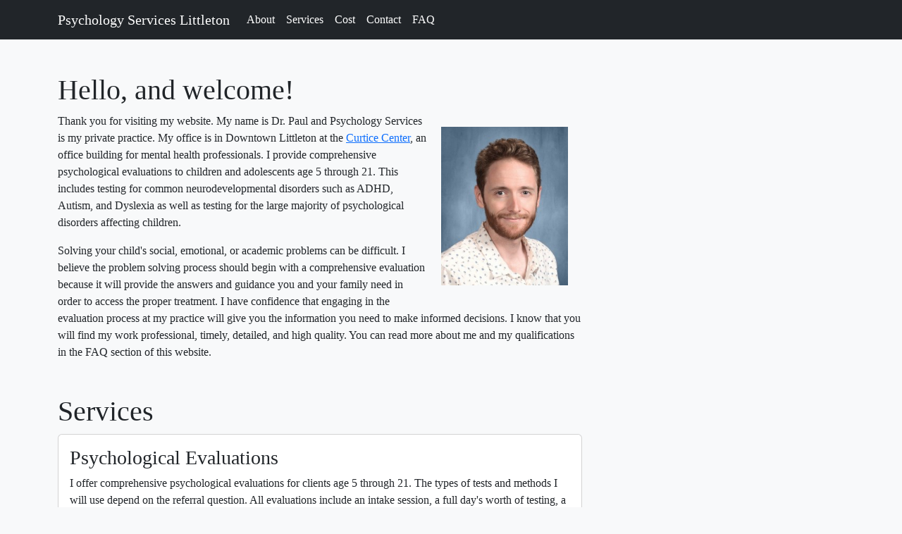

--- FILE ---
content_type: text/html; charset=utf-8
request_url: https://psychologyserviceslittleton.com/
body_size: 4181
content:
<!doctype html>
<html lang="en">
  <head>
    <meta charset="utf-8">
    <meta name="viewport" content="width=device-width, initial-scale=1">
    <title>Psychology Services Littleton | Disability Testing</title>
    <link href="https://cdn.jsdelivr.net/npm/bootstrap@5.2.3/dist/css/bootstrap.min.css" rel="stylesheet" integrity="sha384-rbsA2VBKQhggwzxH7pPCaAqO46MgnOM80zW1RWuH61DGLwZJEdK2Kadq2F9CUG65" crossorigin="anonymous">
    <link href="https://fonts.googleapis.com/icon?family=Material+Icons"
      rel="stylesheet">
    <link rel="stylesheet" href="styles.css">
    <!-- Google tag (gtag.js) -->
    <script async src="https://www.googletagmanager.com/gtag/js?id=G-QRRQ56LFKW">
    </script>
    <script>
      window.dataLayer = window.dataLayer || [];
      function gtag(){dataLayer.push(arguments);}
      gtag('js', new Date());

      gtag('config', 'G-QRRQ56LFKW');
    </script>
  </head>
  <body>
    <nav class="navbar navbar-expand-lg navbar-dark bg-dark">
      <div class="container">
        <a class="navbar-brand" href="#">Psychology Services Littleton</a>
        <button class="navbar-toggler" type="button" data-bs-toggle="collapse" data-bs-target="#navbarSupportedContent" aria-controls="navbarSupportedContent" aria-expanded="false" aria-label="Toggle navigation">
          <span class="navbar-toggler-icon"></span>
        </button>
        <div class="collapse navbar-collapse" id="navbarSupportedContent">
          <ul class="navbar-nav me-auto mb-2 mb-lg-0">
            <li class="nav-item">
              <a class="nav-link active" aria-current="page" href="#about">About</a>
            </li>
            <li class="nav-item">
              <a class="nav-link active" aria-current="page" href="#services">Services</a>
            </li>
            <li class="nav-item">
              <a class="nav-link active" aria-current="page" href="#cost">Cost</a>
            </li>
            <li class="nav-item">
              <a class="nav-link active" aria-current="page" href="#contact">Contact</a>
            </li>
            <li class="nav-item">
              <a class="nav-link active" aria-current="page" href="#faq">FAQ</a>
            </li>
          </ul>
        </div>
      </div>
    </nav>

    <div class="container my-5" id="about">
      <h1>Hello, and welcome!</h1>
      <div class="col-lg-8 px-0 col">
        <img src="/images/headshot.jpg" class="float-end" style="padding:20px;" width="220px">
        <p>Thank you for visiting my website. My name is Dr. Paul and Psychology Services is my private practice. My office is in Downtown Littleton at the <a href="https://goo.gl/maps/nPR43ZYzoNm7XesG6">Curtice Center</a>, an office building for mental health professionals. I provide comprehensive psychological evaluations to children and adolescents age 5 through 21. This includes testing for common neurodevelopmental disorders such as ADHD, Autism, and Dyslexia as well as testing for the large majority of psychological disorders affecting children.</p>
        <p>Solving your child's social, emotional, or academic problems can be difficult. I believe the problem solving process should begin with a comprehensive evaluation because it will provide the answers and guidance you and your family need in order to access the proper treatment. I have confidence that engaging in the evaluation process at my practice will give you the information you need to make informed decisions. I know that you will find my work professional, timely, detailed, and high quality. You can read more about me and my qualifications in the FAQ section of this website.</p>
      </div>
    </div>
    <div class="container my-5" id="services">
      <h1>Services</h1>
      <div class="col-lg-8 gx-5 col">
        <div class="card p-3">
          <h3>Psychological Evaluations</h3>
          <p>I offer comprehensive psychological evaluations for clients age 5 through 21. The types of tests and methods I will use depend on the referral question. All evaluations include an intake session, a full day's worth of testing, a feedback session, and a comprehensive written report. Common evaluations include:</p>
          <ul>
            <li>Intelligence (IQ) testing</li>
            <li>Learning disability or Dyslexia testing</li>
            <li>Attention Deficit / Hyperactivity Disorder (ADHD) testing</li>
            <li>Autism Spectrum Disorder testing</li>
            <li>Speech / Language Disorder testing</li>
            <li>Mood or Anxiety Disorder testing</li>
            <li>Intellectual Disability testing</li>
            <li>Personality or strengths-based profiling</li>
          </ul>
        </div>
        <div class="card p-3" style="margin-top:25px;">
          <h3>Consultation</h3>
          <p>I also offer hourly consultation to clients struggling with the effects of a disability, especially when they affect a child's ability to be successful at school or in the community. Consultation often takes the form of:</p>
          <ul>
            <li>Advocacy during special education meetings</li>
            <li>Recommendations on the development of an Individualized Education Plan (IEP) or Section 504 plan</li>
            <li>Guidance on treatment (therapy methods, medications, etc.)</li>
            <li>Brief, solution-focused therapy for families</li>
            <li>Psychoeducation for parents and caregivers of children with disabilities</li>
          </ul>
        </div>
      </div>
    </div>
    <div class="container my-5" id="cost">
      <h1>Cost</h1>
      <div class="col-lg-8 px-0 col">
        <p>My goal is to offer affordable services. I currently do not accept insurance but I plan to in the future. The cost of my services is affected by the cost of doing business, the value of the service, and the availability of comparable services.</p>
        <ul>
          <li>The cost of a comprehensive evaluation is $1,750</li>
          <li>The cost of an hour of consultation is $120</li>
        </ul>
        <p>Cash or personal check are the only accepted forms of payment at this time. For comprehensive evaluations, half of the total cost is due at the intake session and half is due at the feedback session.</p>
      </div>
    </div>
    <div class="container my-5" id="contact">
      <h1>Contact</h1>
      <div class="col-lg-8 px-0 col">
        <p>Please feel free to call, text, or email my office at any time. However, given the nature of my work, I may not be able to answer the phone. I am happy to offer 15 minutes of free consultation to prospective clients.</p>
        <div class="row justify-content-center">
          <a href="tel:17206986230" class="box col" style="padding-top:25px;">
            <span class="material-icons">phone</span>
            <p> </p>
            <p>(720) 698-6230</p>
          </a>
          <a href="mailto:psychologyserviceslittleton@gmail.com" class="box col" style="line-height: 12pt; padding-top:15px;">
            <span class="material-icons">mail</span>
            <p> </p>
            <p>psychologyserviceslittleton @gmail.com</p>
          </a>
          <a href="https://goo.gl/maps/nPR43ZYzoNm7XesG6" target="_blank" class="box col">
            <span class="material-icons">person_pin_circle</span>
            <p> </p>
            <p>Dr. Paul Embleton</p>
            <p>5860 S Curtice St</p>
            <p>Littleton, CO 80120</p>
          </a>
        </div>
      </div>
      <div class="row justify-content-around col-lg-8 px-0 col">
        <div class="card" style="max-width:350px; margin:5px;">
          <img src="/images/curtice-center.jpg" class="card-img-top" alt="The Curtice Center">
          <div class="card-body">
            <p class="card-text">The Curtice Center</p>
          </div>
        </div>
        <div class="card" style="max-width:350px; margin:5px;">
          <img src="/images/curtice-office.gif" class="card-img-top" alt="Testing office at the Curtice Center">
          <div class="card-body">
            <p class="card-text">A picture of the testing office</p>
          </div>
        </div>
      </div>
    </div>
    <div class="container my-5" id="faq">
      <h1>Frequently Asked Questions</h1>
      <div class="col-lg-8 px-0 col">
        <div class="accordion">
          <div class="accordion-item">
            <h2 class="accordion-header">
              <button class="accordion-button collapsed" type="button" data-bs-toggle="collapse" data-bs-target="#collapseOne" aria-expanded="true" aria-controls="collapseOne">
                Can you tell me more about your experience and qualifications?
              </button>
            </h2>
            <div id="collapseOne" class="accordion-collapse collapse" data-bs-parent="#accordionExample">
              <div class="accordion-body">
                <p>I began working with children and adolescents more than 13 years ago as a classroom teacher after graduating from the Metropolitan State University of Denver with a BA in education. I taught English and math at the secondary level in public, charter, and private schools. Working with children who had special needs sparked my interest in psychology and so I pursued enrollment in a doctorate program at the University of Colorado. There I received training in a variety of practice settings including schools and clinics. I earned an MA in psychology and then a doctorate (PsyD) in psychology from CU. I hold a license as a secondary teacher, a license as a school psychologist, and I am in pre-license status for my license as a doctor of psychology. I currently practice under a supervising psychologist's license. You are welcome to view my <a href="https://www.linkedin.com/in/paul-embleton-476b7372/">LinkedIn profile</a> to see my experience. You are also welcome to request a copy of my current resume which I will happily send to you. Details about my work and experience can be found in my disclosure statement and client policies.</p>
              </div>
            </div>
          </div>
          <div class="accordion-item">
            <h2 class="accordion-header">
              <button class="accordion-button collapsed" type="button" data-bs-toggle="collapse" data-bs-target="#collapseTwo" aria-expanded="false" aria-controls="collapseTwo">
                What is included in the evaluation process?
              </button>
            </h2>
            <div id="collapseTwo" class="accordion-collapse collapse" data-bs-parent="#accordionExample">
              <div class="accordion-body">
                <p>Every evaluation is unique, but they all begin with a comprehensive intake interview where I will learn as much as possible from you and your family about the presenting concern. Intake interviews are usually an hour to two hours long with the option of in-person or virtual meeting format. Next, I will plan and prepare a battery of assessments to administer to the client (such as achievement or intelligence tests), the client's caregivers (rating scales or questionnaires), and potentially the client's teachers or extended family members. Then we will schedule a testing session which could last anywhere from 3 to 6 hours (with breaks of course). After I administer the assessments I will score, interpret, and report the results. I will prepare a written report and a presentation. Then we will hold a feedback session where I will share the results of the assessment, review recommendations, provide education resources, answer questions, and potentially provide referrals. Feedback sessions last between an hour and two hours and can be either in-person or virtual. You will leave with a comprehensive written report and reading materials.</p>
              </div>
            </div>
          </div>
          <div class="accordion-item">
            <h2 class="accordion-header">
              <button class="accordion-button collapsed" type="button" data-bs-toggle="collapse" data-bs-target="#collapseThree" aria-expanded="false" aria-controls="collapseThree">
                Which tests specifically are you qualified to give?
              </button>
            </h2>
            <div id="collapseThree" class="accordion-collapse collapse" data-bs-parent="#accordionExample">
              <div class="accordion-body">
                I am fortunate to have extensive training in psychological assessment and am proficient with the following measures (not an exhaustive list):
                <ul>
                  <li>Wechsler Intelligence Scales for Children, Fifth Edition (WISC-V)</li>
                  <li>Wechsler Adult Intelligence Scales, Fourth Edition (WAIS-IV)</li>
                  <li>Wechsler Nonverbal Scale of Ability (WNV)</li>
                  <li>Wechsler Preschool and Primary Scale of Intelligence, Fourth Editoin (WPPSI-IV)</li>
                  <li>Woodcock Johnson Tests of Cognitive Abilities, Fourth Edition (WJ-IV-COG)</li>
                  <li>NEPSY-II</li>
                  <li>Cognitive Assessment System, Second Edition (CAS2)</li>
                  <li>Kaufman Assessment Battery for Children, Second Edition (KABC-II)</li>
                  <li>Universal Non-verbal Intelligence Test, Second Edition (UNIT-2)</li>
                  <li>Test of Memory and Learning (TOMAL)</li>
                  <li>Delis-Kaplan Executive Function System (D-KEFS)</li>
                  <br>
                  <li>Woodcock Johnson Tests of Academic Achievement, Fourth Edition (WJ-IV-ACH)</li>
                  <li>Wechsler Individual Achievement Test, Fourth Edition (WIAT-IV)</li>
                  <li>Comprehensive Test of Phonological Processing - Second Edition (CTOPP-2)</li>
                  <li>Gray Oral Reading Test, Fifth Edition (GORT-5)</li>
                  <li>Peabody Picture Vocabulary Test, 5th Edition (PPVT-5)</li>
                  <li>Test of Written Language, Fourth Edition (TOWL-4)</li>
                  <li>Test of Word Reading Efficiency 2 (TOWRE 2)</li>
                  <br>
                  <li>Behavior Assessment System for Children, Third Edition (BASC-3)</li>
                  <li>Brown Executive Function/Attention Scales (Brown EF/A) </li>
                  <li>Beck Youth Inventories of Emotional and Social Impairment - Second Edition (BYI-2) </li>
                  <li>Multidimensional Anxiety Scale for Children 2nd Edition (MASC 2)</li>
                  <li>Revised Children's Manifest Anxiety Scale: Second Editon (RCMAS-2)</li>
                  <li>Conners 3 (Conners 3) </li>
                  <li>Conners Continuous Performance</li>
                  <li>The Test of Variables of Attention (TOVA)</li>
                  <li>Rey-Osterrieth Complex Figure (Rey-O)</li>
                  <br>
                  <li>Vineland Adaptive Behavior Scales, Third Edition (Vineland-3)</li>
                  <li>Autism Spectrum Rating Scales (ASRS)</li>
                  <li>Childhood Autism Rating Scale, Second Edition (CARS-2)</li>
                  <li>Social Responsiveness Scale, 2nd Edition (SRS-2)</li>
                  <br>
                  <li>Clinical Evaluation of Language Fundamentals, Fifth Edition (CELF-5)</li>
                  <li>Beery-Buktenica Developmental Test of Visual-Motor Integration, Sixth Edition (BEERY VMI)</li>
                  <li>Grooved Pegboard</li>
                </ul>
              </div>
            </div>
          </div>
          <div class="accordion-item">
            <h2 class="accordion-header">
              <button class="accordion-button collapsed" type="button" data-bs-toggle="collapse" data-bs-target="#collapseFour" aria-expanded="false" aria-controls="collapseFour">
                Can you help with getting College Board accommodations?
              </button>
            </h2>
            <div id="collapseFour" class="accordion-collapse collapse" data-bs-parent="#accordionExample">
              <div class="accordion-body">
                <p>If a client's ability to take part in standardized assessments is significantly impaired by the symptoms of their disability, then the type of testing I provide should produce evidence that accommodations or modifications are necessary. However, whether or not the <a href="https://accommodations.collegeboard.org/" target="_blank">College Board</a> or other governing organization approves the recommended accommodations is completely up to them and depends on the strength of the documentation you provide.</p>
              </div>
            </div>
          </div>
          <div class="accordion-item">
            <h2 class="accordion-header">
              <button class="accordion-button collapsed" type="button" data-bs-toggle="collapse" data-bs-target="#collapseFive" aria-expanded="false" aria-controls="collapseFive">
                What are your practice policies?
              </button>
            </h2>
            <div id="collapseFive" class="accordion-collapse collapse" data-bs-parent="#accordionExample">
              <div class="accordion-body">
                <p>I have a few policies that you will need to agree to as a part of my work with you and your family. I will ask you to sign these policies during our first meeting.</p>
                <ul>
                  <li>Payment, fees, and cancellation policy.</li>
                  <li>Disclosures, informed consent, and permission to test.</li>
                </ul>
              </div>
            </div>
          </div>
          <div class="accordion-item">
            <h2 class="accordion-header">
              <button class="accordion-button collapsed" type="button" data-bs-toggle="collapse" data-bs-target="#collapseSix" aria-expanded="false" aria-controls="collapseSix">
                Is there anything else to know about you?
              </button>
            </h2>
            <div id="collapseSix" class="accordion-collapse collapse" data-bs-parent="#accordionExample">
              <div class="accordion-body">
                <p>I was born and raised here in Colorado. I grew up in the mountains and spent a lot of time hiking, skiing, and biking. These days I live in Littleton with my wife and three children. I work part time as a school psychologist for Denver Public Schools. I also do contract software development work for other psychologists or helping professionals. I enjoy spending time with my family, gardening, playing musical instruments, playing video games, and improving my professional skills. Thanks for reading!</p>
                <div class="container text-center"><img src="/images/family.jpg" style="max-width:300px;"></span>
              </div>
            </div>
          </div>
        </div>
      </div>
    </div>
    <script src="https://cdn.jsdelivr.net/npm/bootstrap@5.2.3/dist/js/bootstrap.bundle.min.js" integrity="sha384-kenU1KFdBIe4zVF0s0G1M5b4hcpxyD9F7jL+jjXkk+Q2h455rYXK/7HAuoJl+0I4" crossorigin="anonymous"></script>
    <script src="main.js"></script>
  </body>
</html>


--- FILE ---
content_type: text/css; charset=utf-8
request_url: https://psychologyserviceslittleton.com/styles.css
body_size: -224
content:
/*
 * Custom CSS
 */

:root {
  --bs-body-bg: var(--bs-gray-100);
}

.container {
  font-family: 'Times New Roman', Times, serif;
}

.box {
  padding: 10px;
  margin:10px;
  background-color: black;
  color:white;
  border-radius: 5px;
  text-align: center;
  line-height: 4pt;
  min-width: 200px;
  max-width: 280px;
  cursor: pointer;
  text-decoration: none; 
  overflow-wrap: break-word;
}

.box:hover {
  color: lightblue;
}


--- FILE ---
content_type: text/javascript; charset=utf-8
request_url: https://psychologyserviceslittleton.com/main.js
body_size: -402
content:
//
// Place any custom JS here
//
